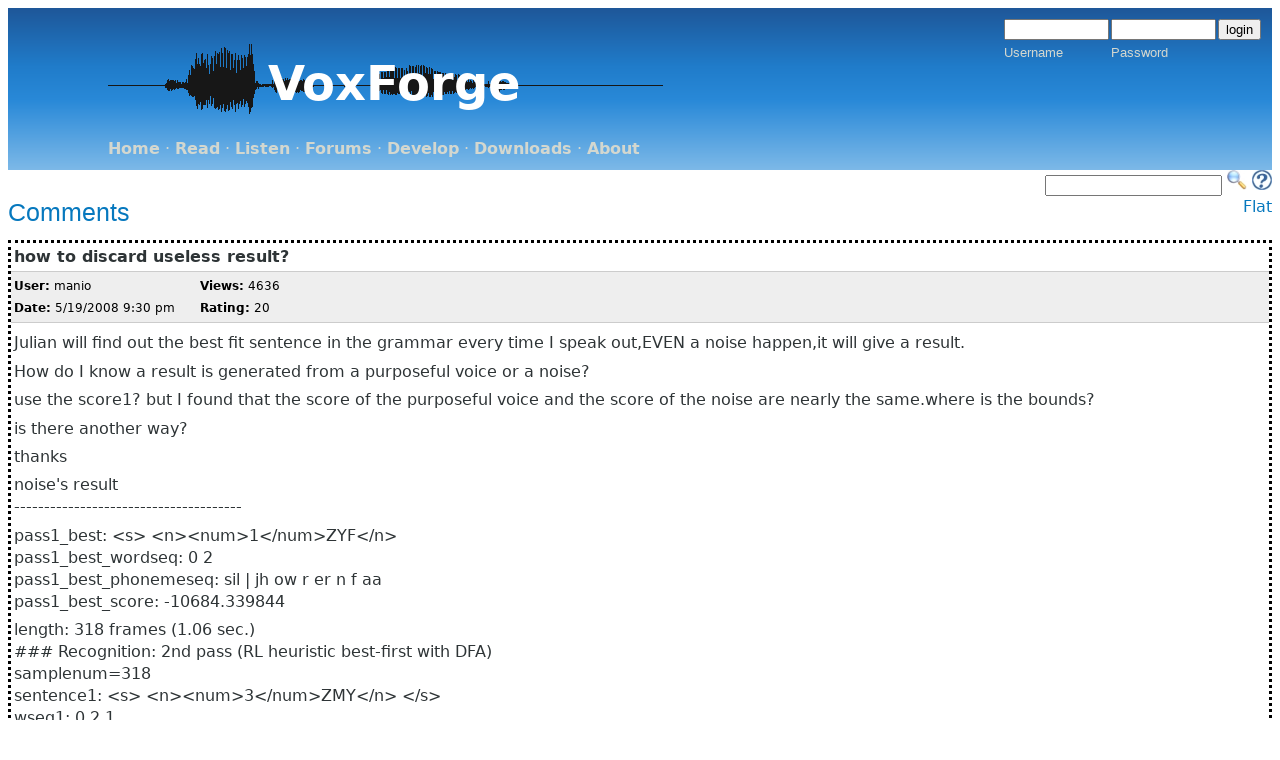

--- FILE ---
content_type: text/html; charset=UTF-8
request_url: https://www.voxforge.org/home/dev/acousticmodels/linux/create/htkjulius/tutorial/run-julian/comments/how-to-discard-useless-result?layout=nested
body_size: 4852
content:
<!DOCTYPE html PUBLIC "-//W3C//DTD XHTML 1.0 Transitional//EN"
	"http://www.w3.org/TR/xhtml1/DTD/xhtml1-transitional.dtd">
<html xmlns="http://www.w3.org/1999/xhtml">

<base href="https://www.voxforge.org" target="_top" />

<head>

<meta name="generator" content="WebGUI 7.5.24" />
<meta http-equiv="Content-Type" content="text/html; charset=UTF-8" />
<meta http-equiv="Content-Script-Type" content="text/javascript" />
<meta http-equiv="Content-Style-Type" content="text/css" />
<script type="text/javascript">
function getWebguiProperty (propName) {
var props = new Array();
props["extrasURL"] = "/extras/";
props["pageURL"] = "/home/dev/acousticmodels/linux/create/htkjulius/tutorial/run-julian/comments/how-to-discard-useless-result";
return props[propName];
}
</script>
<style type="text/css">
	.postBorder {
		border: 1px solid #cccccc;
		margin-bottom: 10px;
	}
 	.postBorderCurrent {
		border: 3px dotted black;
		margin-bottom: 10px;
	}
	.postSubject {
		border-bottom: 1px solid #cccccc;
		font-weight: bold;
		padding: 3px;
	}
	.postData {
		border-bottom: 1px solid #cccccc;
		font-size: 9pt;
		background-color: #eeeeee;
		color: black;
		padding: 3px;
	}
	.postData a {
		color:#29587E;
		text-decoration:underline;
	}
	.postData a:hover {
		text-decoration:none;
	}

	.postControls {
		border-top: 1px solid #cccccc;
		background-color: #eeeeee;
		color: black;
		padding: 3px;
		text-align:left;
	}
	.postControls a:link, .postControls a:visited {
		color: #0678BE;
		text-decoration:none;
	}
	.postControls a:visited {
		color: #0678BE;
	}

	.postControls a:hover {
		text-decoration:underline;
	}
	.bottomControls {
		padding: 3px;
		text-align:left;
	}

.bottomControlsBackground {

background: #1e5799; /* Old browsers */
background: -moz-linear-gradient(top,  #1e5799 0%, #207cca 1%, #2989d8 21%, #7db9e8 90%); /* FF3.6+ */
background: -webkit-gradient(linear, left top, left bottom, color-stop(0%,#1e5799), color-stop(1%,#207cca), color-stop(21%,#2989d8), color-stop(90%,#7db9e8)); /* Chrome,Safari4+ */
background: -webkit-linear-gradient(top,  #1e5799 0%,#207cca 1%,#2989d8 21%,#7db9e8 90%); /* Chrome10+,Safari5.1+ */
background: -o-linear-gradient(top,  #1e5799 0%,#207cca 1%,#2989d8 21%,#7db9e8 90%); /* Opera 11.10+ */
background: -ms-linear-gradient(top,  #1e5799 0%,#207cca 1%,#2989d8 21%,#7db9e8 90%); /* IE10+ */
background: linear-gradient(to bottom,  #1e5799 0%,#207cca 1%,#2989d8 21%,#7db9e8 90%); /* W3C */
filter: progid:DXImageTransform.Microsoft.gradient( startColorstr='#1e5799', endColorstr='#7db9e8',GradientType=0 ); /* IE6-9 */

}

	.bottomControls a:link, .bottomControls a:visited {
		color:white;
		text-decoration:underline;
	}	
	.bottomControls a:hover {
		text-decoration:none;
	}
	.postMessage {
		padding: 3px;
	}
	.currentThread {
		background-color: #eeeeee;
	}
	.threadHead {
		font-weight: bold;
		border-bottom: 1px solid #cccccc;
		font-size: 9pt;
		background-color: #eeeeee;
		color: black;
		padding: 3px;
	}
	.threadData {
		font-size: 11px;
		padding: 3px;
	}
</style><style type="text/css">
	#container {
    		height:100px;
		width:150px;
    		position:relative;
	}

	#image {    
	    	position:absolute;
    		left:0;
    		top:0;
	}
	#text {
		z-index:100;
    		position:absolute;    
    		color:white;
    		font-size:48px;
   		font-weight:bold;
   		left:160px;
   		top:35px;
	}




	.heading-background {
background: #1e5799; /* Old browsers */
background: -moz-linear-gradient(top,  #1e5799 0%, #207cca 36%, #2989d8 57%, #7db9e8 100%); /* FF3.6+ */
background: -webkit-gradient(linear, left top, left bottom, color-stop(0%,#1e5799), color-stop(36%,#207cca), color-stop(57%,#2989d8), color-stop(100%,#7db9e8)); /* Chrome,Safari4+ */
background: -webkit-linear-gradient(top,  #1e5799 0%,#207cca 36%,#2989d8 57%,#7db9e8 100%); /* Chrome10+,Safari5.1+ */
background: -o-linear-gradient(top,  #1e5799 0%,#207cca 36%,#2989d8 57%,#7db9e8 100%); /* Opera 11.10+ */
background: -ms-linear-gradient(top,  #1e5799 0%,#207cca 36%,#2989d8 57%,#7db9e8 100%); /* IE10+ */
background: linear-gradient(to bottom,  #1e5799 0%,#207cca 36%,#2989d8 57%,#7db9e8 100%); /* W3C */
filter: progid:DXImageTransform.Microsoft.gradient( startColorstr='#1e5799', endColorstr='#7db9e8',GradientType=0 ); /* IE6-9 */

	}

	.heading {

                color: #D3D7CF;
		font-size: 40px;
		vertical-align: bottom;

	}

	.loginbox {
		float: right;
                color: #D3D7CF;
		font-family: sans-serif;
		vertical-align: top;
                font-size: small;

	}
	.menu {
                color: #D3D7CF;

		text-align: left;
		padding-left:90px;
	}
	.logo {
		float: left;
		text-align: left;
		padding-left:90px;
	}
	.logo img {
		border: 0px;
	}
	img {
		border: 0px;
	}


	.siteFunctions {
		text-align: right;
	}

h1,h2,h3,.h1,.h2,.h3{font-family:"Helvetica Neue",Helvetica,Arial,sans-serif;}

	h1,.h1{
		font-size:2em;
		line-height:1.385em;
		margin:0 0 .692em 0;
		font-weight:normal;
	}
	h2,.h2{
		font-size:1.538em;
		line-height:1.35em;
		margin:0 0 .45em 0;
		font-weight:normal;
	}
	h3,.h3{
		font-size:1.231em;
		line-height:1.6875em;
		margin:0 0 .5625em 0;
	}
	h4,.h4,h5,.h5,h6,.h6{
		font-size:1em;
		font-weight:bold;
		line-height:1.385em;
		margin:0 0 1.385em 0;
	}


	p, ol, ul {
		font-size:	1em;
		margin-top:0.4em;
		margin-bottom:0.4em;
	}	


	.clickableicons {
	}
	.endFloat {
		clear: both;
	
	}
	.padding {
		padding: 10px;
	}

	a {
		color: #0678BE;
		text-decoration:none;
	}
	a:visited {
		color: #0678BE;
	}
	a:hover {
                text-decoration:underline;
	}
	.loginbox a, .menu a {
		color: #D3D7CF;
		font-weight: bold; 
	}
	.menu a:hover, .loginbox a:hover {
		color: #eeeeec;
		text-decoration:none;
	}

	.bodyContent {
		background-color: #ffffff;
		color: #2E3436;
                text-align: justify;
	}
	body {
		font-family: "Lucida Grande","DejaVu Sans","Bitstream Vera Sans",Verdana,Arial,sans-serif;
;line-height:1.384615em;
		font-weight:	normal;
		word-spacing:	normal;
		letter-spacing:	normal; 
		text-transform:	none;
		font-size: medium;
                text-align: justify;
	}
	.copyright {
		text-align: center;
		color: #2E3436;
		font-family: sans-serif;
                font-size: small;
	}

</style>
<meta http-equiv="Cache-Control" content="must-revalidate" />
	<title>how to discard useless result? - voxforge.org</title>

	
</head>

<body>

<div class="heading-background">

<div class="heading">
<div class="padding">

<div class="logo">

<div id="container">
    <img id="image" src="/uploads/oP/cO/oPcOg0B0_5H2D7FtnksJ9Q/voxforge-logoTransaparent.gif"/>
    <p id="text">
        VoxForge
    </p>
</div>

</div> <!-- end logo div -->

<div class="loginbox"><div class="loginBox">

	<form action="/home/dev/acousticmodels/linux/create/htkjulius/tutorial/run-julian/comments/how-to-discard-useless-result" enctype="multipart/form-data" method="post" ><div class="formContents"><input type="hidden" name="op" value="auth"  />
<input type="hidden" name="method" value="login"  />

	<table border="0" cellpadding="1" cellspacing="0">
	<tr>
		<td><input id="username_formId" type="text" name="username" value="" size="11" maxlength="255" class="loginBoxField" /></td>
		<td><input type="password" name="identifier" value="" size="11" id="identifier_formId" maxlength="35" class="loginBoxField" /></td>
		<td><input type="submit" value="login" class="loginBoxButton" /></td>
	</tr>
	<tr>
		<td><label for="username_formId">Username</label></td>
		<td><label for="identifier_formId">Password</label></td>
		<td></td>
	</tr>
	</table>             			</div></form>

 

</div>

 
</div>

<div class="endFloat"></div>
</div>
</div>

<div class="menu">
	<div class="padding">		
		
		
<span class="horizontalMenu">

<a class="horizontalMenu" href="/home">Home</a>
    &middot; 

<a class="horizontalMenu" href="/home/read">Read</a>
    &middot; 

<a class="horizontalMenu" href="/home/listen">Listen</a>
    &middot; 

<a class="horizontalMenu" href="/home/forums">Forums</a>
    &middot; 

<a class="horizontalMenu" href="/home/dev">Develop</a>
    &middot; 

<a class="horizontalMenu" href="/home/downloads">Downloads</a>
    &middot; 

<a class="horizontalMenu" href="/home/about">About</a>
   

</span></div>
</div>
</div>

<div align="right">
<form method="get" action="https://www.google.com/search">
<input name="as_q" type="text" title="Google Search"/> 
<input value="20" name="num" type="hidden" />
<input value="en" name="hl" type="hidden" />
<input value="ISO-8859-1" name="ie" type="hidden" />
<input value="Site Search" name="btnG" type="hidden" />
<input name="as_oq" type="hidden" />
<input name="as_eq" type="hidden" />
<input name="lr" type="hidden" />
<input value="i" name="as_ft" type="hidden" />
<input name="as_filetype" type="hidden" />
<input value="all" name="as_qdr" type="hidden" />
<input value="any" name="as_occt" type="hidden" />
<input value="i" name="as_dt" type="hidden" />
<input value="www.voxforge.org" name="as_sitesearch" type="hidden" />
<input value="off" name="safe" type="hidden" />

<input type="image" src="/home/search.jpg" name="image" width="20" height="20" title="Search VoxForge Site"/>

<a href="/home/docs/faq"><img src="/home/faq-icon.jpg" width=20 height=20 alt="" title="FAQ - Frequently Asked Questions"/> </a>
</form>
</div>

<div class="bodyContent">
	<script src="/extras/inputCheck.js" type="text/javascript"></script>
<div><a name="idF8MbqVpCVVTFsHiIXjM4gQ" id="idF8MbqVpCVVTFsHiIXjM4gQ"></a></div>



	
<div style="float: left; width: 70%">
	<h2><a href="/home/dev/acousticmodels/linux/create/htkjulius/tutorial/run-julian/comments">Comments</a></h2>
</div>
<div style="width: 30%; float: left; text-align: right;">
	
		<a href="/home/dev/acousticmodels/linux/create/htkjulius/tutorial/run-julian/comments/how-to-discard-useless-result?layout=flat#idF8MbqVpCVVTFsHiIXjM4gQ">Flat</a>
	
</div>
<div style="clear: both;"></div>


	<div style="margin-left: 0px;">
		<div class="postBorderCurrent">
			<a name="idF8MbqVpCVVTFsHiIXjM4gQ"></a>
			<div class="postSubject">
				how to discard useless result?
			</div>
			<div class="postData">

				<div style="float: left; padding-right: 25px;">
					<b>User:</b> 
						
							manio
						
						<br />
					<b>Date:</b> 5/19/2008  9:30 pm<br />
				</div>	
				<div>
					<b>Views:</b> 4636<br />
					<b>Rating:</b> 20
						
						<br />
							
				</div>	
			</div>
			<div class="postMessage">
				<p>Julian will find out the best fit sentence in the grammar every time I speak out,EVEN a noise happen,it will give a result.</p><p>How do I know a result is generated from a purposeful voice or a noise?</p><p>use the score1? but I found that the score of the purposeful voice and the score of the&nbsp;noise are nearly the same.where is the bounds?</p><p>is there another way?</p><p>thanks&nbsp;</p><p>noise's result<br />--------------------------------------</p><p>pass1_best: &lt;s&gt; &lt;n&gt;&lt;num&gt;1&lt;/num&gt;ZYF&lt;/n&gt;<br />pass1_best_wordseq: 0 2<br />pass1_best_phonemeseq: sil | jh ow r er n f aa<br />pass1_best_score: -10684.339844</p><p>length: 318 frames (1.06 sec.)<br />### Recognition: 2nd pass (RL heuristic best-first with DFA)<br />samplenum=318<br />sentence1: &lt;s&gt; &lt;n&gt;&lt;num&gt;3&lt;/num&gt;ZMY&lt;/n&gt; &lt;/s&gt;<br />wseq1: 0 2 1<br />phseq1: sil | jh aa ng m ae ng y iy | sil<br />cmscore1: 1.000 0.639 1.000<br />score1: -13599.010742<br />6 generated, 6 pushed, 4 nodes popped in 318</p><p>&nbsp;purposeful voice<br />---------------------------------------------------------</p><p>pass1_best: &lt;s&gt; &lt;n&gt;&lt;num&gt;1&lt;/num&gt;ZYF&lt;/n&gt;<br />pass1_best_wordseq: 0 2<br />pass1_best_phonemeseq: sil | jh ow r er n f aa<br />pass1_best_score: -12398.662109</p><p>length: 386 frames (1.28 sec.)<br />### Recognition: 2nd pass (RL heuristic best-first with DFA)<br />samplenum=386<br />sentence1: &lt;s&gt; &lt;n&gt;&lt;num&gt;2&lt;/num&gt;LDH&lt;/n&gt; &lt;/s&gt;<br />wseq1: 0 2 1<br />phseq1: sil | y ow b aa hh aa | sil<br />cmscore1: 1.000 1.000 1.000<br />score1: -14228.536133<br />8 generated, 8 pushed, 4 nodes popped in 386</p>

<div style="clear: both;"></div>

			</div>

			
				<div class="postControls">
					
					
				</div>
			
		</div>
	</div>

	<div style="margin-left: 10px;">
		<div class="postBorder">
			<a name="id1xLmWV32VsUN5mFShAdiOg"></a>
			<div class="postSubject">
				Re: how to discard useless result?
			</div>
			<div class="postData">

				<div style="float: left; padding-right: 25px;">
					<b>User:</b> 
						
							kmaclean
						
						<br />
					<b>Date:</b> 5/20/2008  8:57 am<br />
				</div>	
				<div>
					<b>Views:</b> 195<br />
					<b>Rating:</b> 32
						
						<br />
							
				</div>	
			</div>
			<div class="postMessage">
				<p>Hi manio,&nbsp;</p><p>&gt;How do I know a result is generated from a purposeful voice or a noise?</p><p>See this <a href="/home/forums/message-boards/acoustic-model-discussions/one-word-grammar-always-recognized/4">thread</a>, specifically the post dealing with: "creating a grammar with a few Out-of-Vocabulary words".&nbsp; It talks about using an out-of-vocabulary grammar in the context of a one word grammar, but this should help in your case too.&nbsp; </p><p>Another thing that might help is a better acoustic model.&nbsp; This is especially important when you are trying to recognize short words (like numbers).&nbsp; </p><p>If you created your own acoustic model, then you will need more training utterances.&nbsp; You could also take the <a href="http://www.repository.voxforge1.org/downloads/Main/Tags/Releases/">VoxForge acoustic model</a> and <a href="/home/dev/acousticmodels/linux/adapt/htkjulius">adapt it to your voice</a> (using your training utterances).&nbsp;</p><p> You could also <a href="/home/downloads/speech/english">submit your text and speech recordings to VoxForge</a>, or submit some speech using the <a href="/home/read">speech submission application</a>, and it will be incorporated into the VoxForge acoustic model <a href="http://www.repository.voxforge1.org/downloads/Nightly_Builds/">nightly build</a>, usually that night (but not always ...). </p><p>Ken&nbsp;</p>

<div style="clear: both;"></div>

			</div>

			
				<div class="postControls">
					
					
				</div>
			
		</div>
	</div>

	<div style="margin-left: 20px;">
		<div class="postBorder">
			<a name="idjufkAiu38nArA9eEaRigdw"></a>
			<div class="postSubject">
				Re: how to discard useless result?
			</div>
			<div class="postData">

				<div style="float: left; padding-right: 25px;">
					<b>User:</b> 
						
							manio
						
						<br />
					<b>Date:</b> 5/23/2008 10:26 pm<br />
				</div>	
				<div>
					<b>Views:</b> 186<br />
					<b>Rating:</b> 22
						
						<br />
							
				</div>	
			</div>
			<div class="postMessage">
				<p>thanks for your reply</p><p>I'll try it.</p>

<div style="clear: both;"></div>

			</div>

			
				<div class="postControls">
					
					
				</div>
			
		</div>
	</div>




<div style="margin-top: 20px;" class="bottomControls"><div  class="bottomControlsBackground">
	
		<a href="/home/dev/acousticmodels/linux/create/htkjulius/tutorial/run-julian/comments/how-to-use-julius-version-4.1.2-as-julian">Previous</a> &bull;
		
	
		<a href="/home/dev/acousticmodels/linux/create/htkjulius/tutorial/run-julian/comments/how-to-improve-recognition">Next</a> &bull; 
		
	
	
	
</div></div>

</div>

<div class="copyright">Unless otherwise indicated, &copy; 2006-2026 VoxForge;          Legal: <a href="https://www.voxforge.org/home/about/legal">Terms and Conditions</a></div>


<script defer src="https://static.cloudflareinsights.com/beacon.min.js/vcd15cbe7772f49c399c6a5babf22c1241717689176015" integrity="sha512-ZpsOmlRQV6y907TI0dKBHq9Md29nnaEIPlkf84rnaERnq6zvWvPUqr2ft8M1aS28oN72PdrCzSjY4U6VaAw1EQ==" data-cf-beacon='{"version":"2024.11.0","token":"184eefe20a204b0b9c83ac3aa6f3247c","r":1,"server_timing":{"name":{"cfCacheStatus":true,"cfEdge":true,"cfExtPri":true,"cfL4":true,"cfOrigin":true,"cfSpeedBrain":true},"location_startswith":null}}' crossorigin="anonymous"></script>
</body>
</html>
